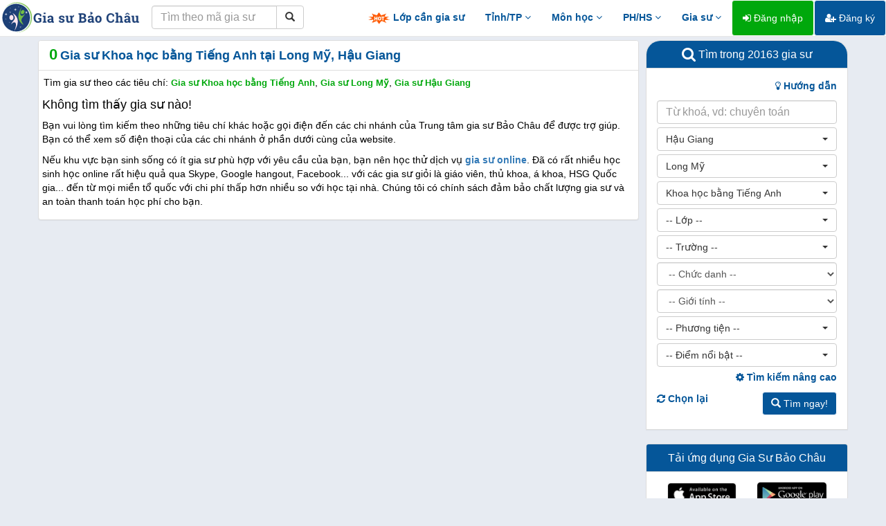

--- FILE ---
content_type: text/html; charset=UTF-8
request_url: https://giasubaochau.net/gia-su-khoa-hoc-bang-tieng-anh--long-my--hau-giang-19456
body_size: 17214
content:
<!DOCTYPE html>
<html lang="vi">
<head>
    <meta charset="utf-8">
    <meta http-equiv="X-UA-Compatible" content="IE=edge">
    <meta http-equiv="content-language" content="vi" />
    <link href="/favicon.ico" rel="shortcut icon" type="image/x-icon" />
    <meta name="viewport" content="width=device-width, initial-scale=1" />
    <meta name="description" content="Gia sư Khoa học bằng Tiếng Anh tại Long Mỹ, Hậu Giang nhiều năm kinh nghiệm, thành tích tốt, truyền đạt dễ hiểu, đã dạy là chắc chắn giỏi. Trung tâm gia sư chất lượng cao dạy theo phương pháp sư phạm, nhiệt tình, lâu dài, đáp ứng mọi học sinh từ lười biếng, tiếp thu chậm, mất tập trung, mất gốc, học kém đến học sinh khá, giỏi."/>
    <meta name="robots" content="index, follow" />
    <meta name="googlebot" content="all, index, follow" />
    <meta name="revisit-after" content="1 days" />
    <meta property="og:url" content="https://giasubaochau.net/gia-su-khoa-hoc-bang-tieng-anh--long-my--hau-giang-19456" />
    <meta property="og:type" content="article" />
    <meta property="og:title" content="Gia sư Khoa học bằng Tiếng Anh tại Long Mỹ, Hậu Giang"/>
    <meta property="og:image" content="https://giasubaochau.net/img/avatar.png" />
    <meta property="og:description" content="Gia sư Khoa học bằng Tiếng Anh tại Long Mỹ, Hậu Giang nhiều năm kinh nghiệm, thành tích tốt, truyền đạt dễ hiểu, đã dạy là chắc chắn giỏi. Trung tâm gia sư chất lượng cao dạy theo phương pháp sư phạm, nhiệt tình, lâu dài, đáp ứng mọi học sinh từ lười biếng, tiếp thu chậm, mất tập trung, mất gốc, học kém đến học sinh khá, giỏi." />
    <meta property="fb:app_id" content="751395018343848" />
    <meta name="csrf-token" content="w6QKsANxjiek3JsXF2iJWKtR3wUEGo0yuTidYOLx">
    
    <title>Gia sư Khoa học bằng Tiếng Anh tại Long Mỹ, Hậu Giang</title>

    <!-- Bootstrap Core CSS -->
    <link href="/vendor/bootstrap/css/bootstrap.min.css" rel="stylesheet">

    <!-- Custom Fonts -->
    <link href="/vendor/font-awesome/css/font-awesome.min.css" rel="stylesheet" type="text/css">

    <!-- Plugin CSS -->
    <link href="/css/bootstrap-select.min.css" rel="stylesheet">
    <link href="/css/bootstrap-checkbox.min.css" rel="stylesheet">
    <link href="/css/lightbox.min.css" rel="stylesheet">
    <link href="/css/jquery.tocify.min.css" rel="stylesheet">
    <link href="/css/vue-multiselect.min.css" rel="stylesheet">
    <link href="/css/bootoast.min.css" rel="stylesheet">

    <!-- HTML5 shim and Respond.js for IE8 support of HTML5 elements and media queries -->
    <!-- WARNING: Respond.js doesn't work if you view the page via file:// -->
    <!--[if lt IE 9]>
        <script src="https://oss.maxcdn.com/html5shiv/3.7.2/html5shiv.min.js"></script>
        <script src="https://oss.maxcdn.com/respond/1.4.2/respond.min.js"></script>
    <![endif]-->

    <!-- Main file -->
    <link href="/css/app.css?v=1.34" rel="stylesheet">
    <!-- Global Site Tag (gtag.js) - Google Analytics -->
    <script async src="https://www.googletagmanager.com/gtag/js?id=UA-44495369-3"></script>
    <script>
        window.dataLayer = window.dataLayer || [];
        function gtag(){dataLayer.push(arguments);}
        gtag('js', new Date());
        gtag('config', 'UA-44495369-3');
    </script>
</head>
<body>
    <!-- Load Facebook SDK for JavaScript -->
    <div id="fb-root"></div>

    <script>
        window.fbAsyncInit = function() {
        FB.init({
            appId      : '649596782621080',
            cookie     : true,
            xfbml      : true,
            version    : 'v8.0'
        });

        FB.AppEvents.logPageView();

        };

        (function(d, s, id) {
        var js, fjs = d.getElementsByTagName(s)[0];
        if (d.getElementById(id)) return;
        js = d.createElement(s); js.id = id;
        js.src = 'https://connect.facebook.net/vi_VN/sdk/xfbml.customerchat.js';
        fjs.parentNode.insertBefore(js, fjs);
        }(document, 'script', 'facebook-jssdk'));
    </script>

            <!-- Your customer chat code -->
        <div class="fb-customerchat"
            attribution=setup_tool
            page_id="541575072618508"
            logged_in_greeting="Chào bạn, Gia sư Bảo Châu có thể giúp gì cho bạn?"
            logged_out_greeting="Chào bạn, Gia sư Bảo Châu có thể giúp gì cho bạn?">
        </div>
        <div id="fb-root"></div>
    <nav class="navbar navbar-fixed-top navbar-default navbar-principal">
    <div class="container-fluid">
        <div class="navbar-header">
            <button type="button" class="navbar-toggle collapsed" data-toggle="collapse" data-target="#navbar" aria-expanded="false" aria-controls="navbar">
                <span class="sr-only">Toggle navigation</span>
                <span class="icon-bar"></span>
                <span class="icon-bar"></span>
                <span class="icon-bar"></span>
            </button>
            <a class="navbar-brand hidden-xs" href="/"><img src="/img/logo.png" alt="logo"></a>
            <a class="navbar-brand visible-xs" href="/"><img src="/img/logo-xs.png" alt="logo"></a>
            <form method="POST" action="https://giasubaochau.net/tim-theo-ma" accept-charset="UTF-8" class="navbar-form pull-left" role="search"><input name="_token" type="hidden" value="w6QKsANxjiek3JsXF2iJWKtR3wUEGo0yuTidYOLx">
                <div class="input-group">
                    <input type="text" class="form-control" placeholder="Tìm theo mã gia sư" name="code">
                    <div class="input-group-btn">
                        <button class="btn btn-default" type="submit"><i class="glyphicon glyphicon-search"></i></button>
                    </div>
                </div>
            </form>
        </div>
        <div id="navbar" class="navbar-collapse collapse">
            <ul class="nav navbar-nav navbar-right">
                <li><a href="/lop-can-gia-su" class="top-menu"><img src="/img/hot.gif"> Lớp cần gia sư</a></li>
                
                <li class="dropdown">
                    <a href="#" class="dropdown-toggle top-menu" data-toggle="dropdown">Tỉnh/TP <i class="fa fa-angle-down"></i></a>
                    <ul class="dropdown-menu" role="menu">
                        <li><a href="/gia-su-ha-noi-1024"><i class="fa fa-map-marker"></i> Gia sư Hà Nội</a></li>
                        <li><a href="/gia-su-da-nang-1024"><i class="fa fa-map-marker"></i> Gia sư Đà Nẵng</a></li>
                        <li><a href="/gia-su-ho-chi-minh-1024"><i class="fa fa-map-marker"></i> Gia sư Hồ Chí Minh</a></li>
                        <li><a href="/gia-su-khanh-hoa-1024"><i class="fa fa-map-marker"></i> Gia sư Khánh Hòa</a></li>
                        <li class="divider"></li>
                        <li><a href="/gia-su-online-1024"><i class="fa fa-laptop"></i> Gia sư Online</a></li>
                    </ul>
                </li>
                <li class="dropdown">
                    <a href="#" class="dropdown-toggle top-menu" data-toggle="dropdown">Môn học <i class="fa fa-angle-down"></i></a>
                    <ul class="dropdown-menu multi-column subject-menu" role="menu">
                        <li>
                            <div class="row">
                                <div class="col-sm-4">
                                    <ul class="dropdown-menu">
                                        <li class="region-title">Tự nhiên</li>
                                        <li><a href="/gia-su-toan-16384">Gia sư Toán</a></li>
                                        <li><a href="/gia-su-vat-ly-16384">Gia sư Vật Lý</a></li>
                                        <li><a href="/gia-su-hoa-hoc-16384">Gia sư Hóa</a></li>
                                        <li><a href="/gia-su-sinh-hoc-16384">Gia sư Sinh học</a></li>
                                        <li><a href="/gia-su-toan-cao-cap-16384">Gia sư Toán cao cấp</a></li>
                                        <li><a href="/gia-su-tin-hoc-16384">Gia sư Tin học</a></li>
                                        <li><a href="/gia-su-tin-hoc-van-phong-16384">Gia sư Tin học văn phòng</a></li>
                                        <li><a href="/gia-su-tieu-hoc-8192">Gia sư Tiểu học</a></li>
                                    </ul>
                                </div>
                                <div class="col-sm-4">
                                    <ul class="dropdown-menu">
                                        <li class="region-title">Xã hội - Năng khiếu</li>
                                        <li><a href="/gia-su-ngu-van-16384">Gia sư Ngữ Văn</a></li>
                                        <li><a href="/gia-su-tieng-viet-16384">Gia sư Tiếng Việt</a></li>
                                        <li><a href="/gia-su-dia-ly-16384">Gia sư Địa Lý</a></li>
                                        <li><a href="/gia-su-lich-su-16384">Gia sư Lịch Sử</a></li>
                                        <li><a href="/gia-su-luyen-chu-dep-16384">Gia sư Luyện chữ đẹp</a></li>
                                        <li><a href="/gia-su-bao-bai-16384">Gia sư Báo bài</a></li>
                                        <li><a href="/gia-su-piano-organ-16384">Gia sư Piano - Organ</a></li>
                                        <li><a href="/gia-su-ve-hoi-hoa-16384">Gia sư Vẽ - Hội họa</a></li>
                                        <li><a href="/gia-su-vo-thuat-16384">Gia sư Võ thuật</a></li>
                                    </ul>
                                </div>
                                <div class="col-sm-4">
                                    <ul class="dropdown-menu">
                                        <li class="region-title">Ngoại ngữ</li>
                                        <li><a href="/gia-su-tieng-anh-16384">Gia sư Tiếng Anh</a></li>
                                        <li><a href="/gia-su-tieng-phap-16384">Gia sư Tiếng Pháp</a></li>
                                        <li><a href="/gia-su-tieng-duc-16384">Gia sư Tiếng Đức</a></li>
                                        <li><a href="/gia-su-tieng-nhat-16384">Gia sư Tiếng Nhật</a></li>
                                        <li><a href="/gia-su-tieng-trung-quoc-16384">Gia sư Tiếng Trung</a></li>
                                        <li><a href="/gia-su-tieng-han-quoc-16384">Gia sư Tiếng Hàn</a></li>
                                        <li><a href="/gia-su-tieng-anh-giao-tiep-16384">Gia sư Tiếng Anh giao tiếp</a></li>
                                        <li><a href="/gia-su-luyen-thi-toeic-16384">Gia sư Luyện thi TOEIC</a></li>
                                        <li><a href="/gia-su-luyen-thi-ielts-16384">Gia sư Luyện thi IELTS</a></li>
                                    </ul>
                                </div>
                            </div>
                        </li>
                    </ul>
                </li>
                <li class="dropdown">
                    <a href="#" class="dropdown-toggle top-menu" data-toggle="dropdown">PH/HS <i class="fa fa-angle-down"></i></a>
                    <ul class="dropdown-menu multi-column experience-menu" role="menu">
                        <li>
                            <div class="row">
                                <div class="col-sm-6">
                                    <ul class="dropdown-menu">
                                        <li class="region-title">Phụ huynh</li>

                                        <li><a href="/chuyen-muc/kinh-nghiem-day-con"><i class="fa fa-book"></i> Kinh nghiệm dạy con</a></li>
                                        <li><a href="/chuyen-muc/kinh-nghiem-tim-gia-su"><i class="fa fa-book"></i> Kinh nghiệm tìm gia sư</a></li>
                                        <li><a href="https://wwww.facebook.com/giasubaochau"><i class="fa fa-facebook-official"></i> Cộng đồng phụ huynh</a></li>
                                    </ul>
                                </div>
                                <div class="col-sm-6">
                                    <ul class="dropdown-menu">
                                        <li class="region-title">Học sinh</li>
                                        <li><a href="/chuyen-muc/kinh-nghiem-hoc-tap"><i class="fa fa-book"></i> Kinh nghiệm học tập</a></li>
                                        <li><a href="#"><i class="fa fa-folder"></i> Tài liệu, đề thi chọn lọc</a></li>
                                    </ul>
                                </div>
                            </div>
                        </li>
                    </ul>
                </li>
                <li class="dropdown">
                    <a href="#" class="dropdown-toggle top-menu" data-toggle="dropdown">Gia sư <i class="fa fa-angle-down"></i></a>
                    <ul class="dropdown-menu" role="menu">
                                                
                        <li><a href="/chuyen-muc/kinh-nghiem-gia-su"><i class="fa fa-book"></i> Kinh nghiệm gia sư</a></li>
                        <li class="divider"></li>
                        <li><a href="https://wwww.facebook.com/groups/giasubaochau"><i class="fa fa-facebook-official"></i> Lớp tại Hà Nội</a></li>
                        <li><a href="https://wwww.facebook.com/giasubaochaudanang"><i class="fa fa-facebook-official"></i> Lớp tại Đà Nẵng</a></li>
                        <li><a href="https://wwww.facebook.com/giasubaochauhcm"><i class="fa fa-facebook-official"></i> Lớp tại Hồ Chí Minh</a></li>
                        <li><a href="https://www.facebook.com/baochau.giasu.14"><i class="fa fa-facebook-official"></i> Lớp tại Khánh Hòa</a></li>
                        <li><a href="https://wwww.facebook.com/groups/giasubaochau"><i class="fa fa-facebook-official"></i> Lớp tỉnh thành khác</a></li>
                        <li><a href="/privacy"><i class="fa fa-facebook-official"></i> Chính sách quyền riêng tư</a></li>
                        <li class="divider"></li>
                        <li><a href="/xoa-tai-khoan"><i class="fa fa-trash"></i> Xóa tài khoản</a></li>
                        
                        <li class="divider"></li>
                                            </ul>
                </li>
                                    <li><a href="/dang-nhap" class="btn btn-success"><i class="fa fa-sign-in"></i> Đăng nhập</a></li>
                    <li><a href="/dang-ky" class="btn btn-primary"><i class="fa fa-user-plus"></i> Đăng ký</a></li>
                                <li><a href="#footer" class="top-menu visible-xs">Liên hệ</a></li>
                
            </ul>
        </div>
    </div>
</nav>
    <div id="loader"></div>
    
<div class="container">
    <!-- Advanced fields visibility !-->
    <input id="af_visibility" name="af_visibility" type="hidden" value="0">
    <div class="row">
        <div class="col-md-9 col-sm-8 result-panel" id="left-panel">
            <div class="panel panel-default">
                <div class="panel-heading">
                    <span class="result-count">0</span> <h1>Gia sư Khoa học bằng Tiếng Anh tại Long Mỹ, Hậu Giang</h1>
                </div>
                <div class="panel-body">
                    <div class="row">
                        <div class="col-xs-12">
                                                            <h2>Tìm gia sư theo các tiêu chí: <span class="h2-info">Gia sư Khoa học bằng Tiếng Anh</span>, <span class="h2-info">Gia sư Long Mỹ</span>, <span class="h2-info">Gia sư Hậu Giang</span></h2>
                                                    </div>
                    </div>
                    <div class="row">
                                            </div>
                                            <div class="row">
                            <div class="col-xs-12">
                                <h4>Không tìm thấy gia sư nào!</h4>
                                <p>Bạn vui lòng tìm kiếm theo những tiêu chí khác hoặc gọi điện đến các chi nhánh của Trung tâm gia sư Bảo Châu để được trợ giúp. Bạn có thể xem số điện thoại của các chi nhánh ở phần dưới cùng của website.</p>
                                <p>Nếu khu vực bạn sinh sống có ít gia sư phù hợp với yêu cầu của bạn, bạn nên học thử dịch vụ <b><a href='/gia-su-online-1024'>gia sư online</a></b>. Đã có rất nhiều học sinh học online rất hiệu quả qua Skype, Google hangout, Facebook... với các gia sư giỏi là giáo viên, thủ khoa, á khoa, HSG Quốc gia... đến từ mọi miền tổ quốc với chi phí thấp hơn nhiều so với học tại nhà. Chúng tôi có chính sách đảm bảo chất lượng gia sư và an toàn thanh toán học phí cho bạn.</p>
                            </div>
                        </div>
                                        <div class="row">
                        <div class="col-xs-12">
                            <ul class="pagination pull-right">
                                
                            </ul>
                        </div>
                    </div>
                    <div class="pull-right">
                        <div class="fb-share-button" data-href="https://giasubaochau.net/gia-su-khoa-hoc-bang-tieng-anh--long-my--hau-giang-19456" data-layout="button_count" data-size="large"></div>
                    </div>
                                                                                    <div class="clearfix"></div>
                </div>
            </div>
        </div>
        <div class="col-md-3 col-sm-4 right-panel" id="right-panel">
            <div class="panel panel-default panel-search" id="panel-search">
    <div class="panel-heading" id="panel-search-heading">
        <h4 class="hidden-xs"><i class="fa fa-search fa-lg"></i> Tìm trong 20163 gia sư</h4>
        <h4 class="visible-xs"><i class="fa fa-search fa-lg"></i> Tìm trong 20163 gia sư tại đây <i class="fa fa-hand-o-left"></i></h4>
    </div>
    <div class="panel-body" id="panel-search-body">
        <form method="POST" action="https://giasubaochau.net" accept-charset="UTF-8" id="search-form"><input name="_token" type="hidden" value="w6QKsANxjiek3JsXF2iJWKtR3wUEGo0yuTidYOLx">
            <div class="row">
                <div class="col-xs-12">
                    <a class="btn-link pull-right" data-toggle="collapse" href="#collapseSearchGuide" aria-expanded="false" aria-controls="collapseSearchGuide"><i class="fa fa-lightbulb-o"></i> Hướng dẫn</a>
                </div>
            </div>
            <div class="row">
                <div class="col-xs-12">
                    <div class="collapse" id="collapseSearchGuide">
                        <ul class="list-unstyled">
                            <li>
                                <i class="fa fa-caret-right"></i> Những mục nào không quan trọng, bạn để nguyên giá trị mặc định.
                            </li>
                            <li>
                                <i class="fa fa-caret-right"></i> Từ khoá là những từ mà sẽ xuất hiện trong phần tự giới thiệu của gia sư ví dụ mất gốc, HSG quốc gia, chuyên Lê Hồng Phong, du học...
                            </li>
                            <li>
                                <i class="fa fa-caret-right"></i> Để tìm kiếm chi tiết hơn, chọn <b>Tìm kiếm nâng cao</b>
                            </li>
                            <li>
                                <i class="fa fa-caret-right"></i> Gia sư gần nhà thì học phí sẽ giảm hơn và dạy ổn định lâu dài hơn. Vì vậy bạn nên nhập tên những con đường hoặc địa điểm nổi tiếng gần nhà, mỗi địa điểm cách nhau bởi dấu chấm phẩy (;). Ví dụ bạn ở Xuân Thuỷ (Hà Nội) thì nhập: Xuân Thuỷ;Cầu Giấy;Phạm Hùng;Hồ Tùng Mậu... Những gia sư tại những địa điểm này sẽ xuất hiện.
                            </li>
                            <li>
                                <i class="fa fa-caret-right"></i> Mục năm sinh của gia sư thì năm "Sinh từ" bé hơn hoặc bằng năm "Đến", ví dụ "Sinh từ" là 1990 thì "Đến" là 1990, 1991... trở về sau.
                            </li>
                        </ul>
                    </div>
                </div>
            </div>
            <div class="row">
                <div class="col-xs-12">
                    <input id="keyword" placeholder="Từ khoá, vd: chuyên toán" class="form-control" name="keyword" type="text" value="">
                </div>
            </div>
            <div class="row">
                <div class="col-xs-12">
                    <select id="province" class="selectpicker" data-live-search="true" name="province"><option value="0">-- Tỉnh/Thành Phố --</option><option value="1000">Gia sư online</option><option value="01">Hà Nội</option><option value="48">Đà Nẵng</option><option value="79">Hồ Chí Minh</option><option value="56">Khánh Hòa</option><option value="89">An Giang</option><option value="77">Bà Rịa - Vũng Tàu</option><option value="95">Bạc Liêu</option><option value="24">Bắc Giang</option><option value="06">Bắc Kạn</option><option value="27">Bắc Ninh</option><option value="83">Bến Tre</option><option value="74">Bình Dương</option><option value="52">Bình Định</option><option value="70">Bình Phước</option><option value="60">Bình Thuận</option><option value="96">Cà Mau</option><option value="04">Cao Bằng</option><option value="92">Cần Thơ</option><option value="66">Đắk Lắk</option><option value="67">Đắk Nông</option><option value="11">Điện Biên</option><option value="75">Đồng Nai</option><option value="87">Đồng Tháp</option><option value="64">Gia Lai</option><option value="02">Hà Giang</option><option value="35">Hà Nam</option><option value="42">Hà Tĩnh</option><option value="30">Hải Dương</option><option value="31">Hải Phòng</option><option value="93" selected="selected">Hậu Giang</option><option value="17">Hòa Bình</option><option value="33">Hưng Yên</option><option value="91">Kiên Giang</option><option value="62">Kon Tum</option><option value="12">Lai Châu</option><option value="20">Lạng Sơn</option><option value="10">Lào Cai</option><option value="68">Lâm Đồng</option><option value="80">Long An</option><option value="36">Nam Định</option><option value="40">Nghệ An</option><option value="37">Ninh Bình</option><option value="58">Ninh Thuận</option><option value="25">Phú Thọ</option><option value="54">Phú Yên</option><option value="44">Quảng Bình</option><option value="49">Quảng Nam</option><option value="51">Quảng Ngãi</option><option value="22">Quảng Ninh</option><option value="45">Quảng Trị</option><option value="94">Sóc Trăng</option><option value="14">Sơn La</option><option value="72">Tây Ninh</option><option value="34">Thái Bình</option><option value="19">Thái Nguyên</option><option value="38">Thanh Hóa</option><option value="46">Thừa Thiên Huế</option><option value="82">Tiền Giang</option><option value="84">Trà Vinh</option><option value="08">Tuyên Quang</option><option value="86">Vĩnh Long</option><option value="26">Vĩnh Phúc</option><option value="15">Yên Bái</option></select>
                </div>
            </div>
            <div class="row">
                <div class="col-xs-12">
                    <select id="districts" class="selectpicker" multiple="multiple" title="-- Quận/Huyện --" data-live-search="true" name="districtIds[]"><option value="&#039;933&#039;">Châu Thành</option><option value="&#039;932&#039;">Châu Thành A</option><option value="&#039;936&#039;" selected="selected">Long Mỹ</option><option value="&#039;934&#039;">Phụng Hiệp</option><option value="&#039;931&#039;">TX. Ngã Bảy</option><option value="&#039;930&#039;">TX. Vị Thanh</option><option value="&#039;935&#039;">Vị Thuỷ</option></select>
                </div>
            </div>
            <div class="row advanced-field">
                <div class="col-xs-12">
                    <input id="address" placeholder="Sống tại, vd: Láng; Royal City" class="form-control" name="address" type="text" value="">
                </div>
            </div>
            <div class="row">
                <div class="col-xs-12">
                    <select id="subjects" class="selectpicker" multiple="multiple" title="-- Môn học --" data-live-search="true" name="subjectIds[]"><option value="1">Toán</option><option value="43">Dạy Toán bằng Tiếng Anh</option><option value="135">Giải tích</option><option value="133">Luyện thi SAT</option><option value="36">Toán cao cấp</option><option value="48">Toán cao cấp bằng Tiếng Anh</option><option value="143">Toán quốc tế</option><option value="2">Vật Lý</option><option value="44">Dạy Vật Lý bằng Tiếng Anh</option><option value="3">Hóa</option><option value="45">Dạy Hóa bằng Tiếng Anh</option><option value="6">Ngữ văn</option><option value="35">Tiếng Việt</option><option value="23">Luyện chữ đẹp</option><option value="33">Báo bài</option><option value="39">Tiếng Việt cho người Nhật</option><option value="38">Tiếng Việt cho người Hàn</option><option value="37">Piano - Organ</option><option value="11">Âm nhạc</option><option value="7">Lịch sử</option><option value="9">Sinh học</option><option value="14">Võ thuật</option><option value="10">Vẽ - Hội họa</option><option value="49">Luyện Thi HSG Quốc Gia</option><option value="50">Dạy  Sinh học bằng Tiếng Anh</option><option value="4">Tiếng Anh</option><option value="141">Tiếng Anh cho người mất gốc</option><option value="51">Tiếng Anh chứng chỉ A1</option><option value="52">Tiếng Anh chứng chỉ A2</option><option value="53">Tiếng Anh chứng chỉ B1</option><option value="54">Tiếng Anh chứng chỉ B2</option><option value="55">Tiếng Anh chứng chỉ C1</option><option value="56">Tiếng Anh chứng chỉ C2</option><option value="29">Tiếng Anh giao tiếp</option><option value="30">Tiếng Anh thi B1 Châu Âu</option><option value="32">Tiếng Anh thi cao học</option><option value="31">Tiếng Anh thi công chức</option><option value="26">Luyện thi IELTS</option><option value="27">Luyện thi TOEFL</option><option value="28">Luyện thi TOEIC</option><option value="16">Tiếng Trung</option><option value="86">Tiếng Trung chứng chỉ BCT</option><option value="76">Tiếng Trung chứng chỉ HSK 1</option><option value="77">Tiếng Trung chứng chỉ HSK 2</option><option value="78">Tiếng Trung chứng chỉ HSK 3</option><option value="79">Tiếng Trung chứng chỉ HSK 4</option><option value="80">Tiếng Trung chứng chỉ HSK 5</option><option value="81">Tiếng Trung chứng chỉ HSK 6</option><option value="84">Tiếng Trung chứng chỉ HSKK Cao cấp</option><option value="82">Tiếng Trung chứng chỉ HSKK Sơ cấp</option><option value="83">Tiếng Trung chứng chỉ HSKK Trung cấp</option><option value="85">Tiếng Trung chứng chỉ TOCFL</option><option value="87">Tiếng Trung chứng chỉ YCT</option><option value="15">Tiếng Nhật</option><option value="71">Tiếng Nhật chứng chỉ N1</option><option value="72">Tiếng Nhật chứng chỉ N2</option><option value="73">Tiếng Nhật chứng chỉ N3</option><option value="74">Tiếng Nhật chứng chỉ N4</option><option value="75">Tiếng Nhật chứng chỉ N5</option><option value="17">Tiếng Pháp</option><option value="68">Tiếng Pháp chứng chỉ DALF C1</option><option value="69">Tiếng Pháp chứng chỉ DALF C2</option><option value="64">Tiếng Pháp chứng chỉ DELF A1</option><option value="63">Tiếng Pháp chứng chỉ DELF A1.1</option><option value="65">Tiếng Pháp chứng chỉ DELF A2</option><option value="66">Tiếng Pháp chứng chỉ DELF B1</option><option value="67">Tiếng Pháp chứng chỉ DELF B2</option><option value="70">Tiếng Pháp chứng chỉ TCF</option><option value="21">Tiếng Đức</option><option value="57">Tiếng Đức chứng chỉ A1</option><option value="58">Tiếng Đức chứng chỉ A2</option><option value="59">Tiếng Đức chứng chỉ B1</option><option value="60">Tiếng Đức chứng chỉ B2</option><option value="61">Tiếng Đức chứng chỉ C1</option><option value="62">Tiếng Đức chứng chỉ C2</option><option value="19">Tiếng Hàn</option><option value="90">Tiếng Hàn chứng chỉ KLAT I</option><option value="91">Tiếng Hàn chứng chỉ KLAT II</option><option value="92">Tiếng Hàn chứng chỉ KLAT III</option><option value="93">Tiếng Hàn chứng chỉ KLPT</option><option value="88">Tiếng Hàn chứng chỉ TOPIK 1</option><option value="89">Tiếng Hàn chứng chỉ TOPIK 2</option><option value="128">Tiếng Hàn chứng chỉ TOPIK 3</option><option value="129">Tiếng Hàn chứng chỉ TOPIK 4</option><option value="130">Tiếng Hàn chứng chỉ TOPIK 5</option><option value="131">Tiếng Hàn chứng chỉ TOPIK 6</option><option value="113">Lập trình AI</option><option value="111">Lập trình Android</option><option value="120">Lập trình Angular</option><option value="112">Lập trình Blockchain</option><option value="99">Lập trình C/C++</option><option value="104">Lập trình C#</option><option value="121">Lập trình Flutter</option><option value="114">Lập trình Golang (Go)</option><option value="122">Lập trình Ionic</option><option value="103">Lập trình Java</option><option value="107">Lập trình Javascript</option><option value="110">Lập trình Kotlin</option><option value="115">Lập trình Laravel</option><option value="106">Lập trình NodeJS</option><option value="109">Lập trình Object C</option><option value="132">Lập trình Pascal</option><option value="101">Lập trình PHP</option><option value="100">Lập trình Python</option><option value="118">Lập trình React Native</option><option value="117">Lập trình ReactJS</option><option value="102">Lập trình Ruby</option><option value="116">Lập trình Ruby on Rails</option><option value="105">Lập trình SQL</option><option value="108">Lập trình Swift</option><option value="119">Lập trình VueJS</option><option value="5">Tin học lập trình</option><option value="24">Tin học văn phòng</option><option value="136">Khoa học</option><option value="137" selected="selected">Khoa học bằng Tiếng Anh</option><option value="144">Cơ điện tử</option><option value="158">Đại số tuyến tính</option><option value="148">Giải phẫu sinh lý</option><option value="152">Giáo dục Kinh tế và Pháp luật</option><option value="147">Hóa hữu cơ</option><option value="146">Hóa phân tích</option><option value="160">Khoa học máy tính - Computer Science</option><option value="145">Kĩ thuật robot</option><option value="124">Kinh tế công nghiệp</option><option value="134">Kinh tế lượng</option><option value="46">Kinh Tế Vĩ Mô</option><option value="47">Kinh Tế Vi Mô</option><option value="12">Nghệ thuật khác</option><option value="123">Quản trị kinh doanh</option><option value="156">Science</option><option value="150">Tài chính doanh nghiệp</option><option value="159">Tài chính doanh nghiệp - Corporate Finance</option><option value="13">Thể thao</option><option value="126">Thống kê kinh tế doanh nghiệp</option><option value="151">Thuế</option><option value="153">Tiếng anh chứng chỉ Flyer</option><option value="154">Tiếng anh chứng chỉ KET</option><option value="155">Tiếng anh chứng chỉ PET</option><option value="157">Tin học</option><option value="149">Vi sinh</option><option value="125">Xác suất thống kê</option><option value="8">Địa lý</option><option value="42">Marketing bán hàng</option><option value="22">Ngoại ngữ khác</option><option value="40">Quảng cáo Facebook</option><option value="41">Quảng cáo Google</option><option value="94">Tiếng Bồ Đào Nha</option><option value="98">Tiếng Khmer (Campuchia)</option><option value="97">Tiếng Lào</option><option value="20">Tiếng Nga</option><option value="18">Tiếng Tây Ban Nha</option><option value="96">Tiếng Thái</option><option value="25">Tiếng Việt cho người nước ngoài</option><option value="95">Tiếng Ý (Italia)</option><option value="140">Dạy trẻ tự kỷ</option><option value="139">Tâm lý</option><option value="138">Viết tiểu luận</option><option value="142">Luyện thi chứng chỉ Microsoft Office Specialist (MOS)</option><option value="127">Môn khác</option></select>
                </div>
            </div>
            <div class="row">
                <div class="col-xs-12">
                    <select id="class" class="selectpicker" name="class"><option value="0" selected="selected">-- Lớp --</option><option value="1">Lớp 1</option><option value="2">Lớp 2</option><option value="3">Lớp 3</option><option value="4">Lớp 4</option><option value="5">Lớp 5</option><option value="6">Lớp 6</option><option value="7">Lớp 7</option><option value="8">Lớp 8</option><option value="9">Lớp 9</option><option value="10">Lớp 10</option><option value="11">Lớp 11</option><option value="12">Lớp 12</option><option value="13">Luyện thi Đại học</option><option value="14">Tự do</option><option value="15">Mầm non</option><option value="16">Tiểu học</option><option value="17">Tiền tiểu hoc (chuẩn bị vào lớp 1)</option><option value="18">Luyện thi vào trường chuyên cấp 2</option><option value="19">Luyện thi vào trường chuyên cấp 3</option><option value="20">Luyện thi học sinh giỏi tỉnh, thành phố</option><option value="21">Luyện thi học sinh giỏi quốc gia</option></select>
                </div>
            </div>
            <div class="row">
                <div class="col-xs-12">
                    <select id="workplace" class="selectpicker" data-live-search="true" name="workplace"><option value="0">-- Trường --</option></select>
                </div>
            </div>
            <div class="row advanced-field">
                <div class="col-xs-12">
                    <input id="division" placeholder="Khoa, vd: toán" class="form-control" name="division" type="text" value="">
                </div>
            </div>
            <div class="row">
                <div class="col-xs-12">
                    <select id="position" class="form-control" name="position"><option value="" selected="selected">-- Chức danh --</option><option value="0">Sinh viên</option><option value="1">Giáo viên</option></select>
                </div>
            </div>
            <div class="row">
                <div class="col-xs-12">
                    <select id="gender" class="form-control" name="gender"><option value="" selected="selected">-- Giới tính --</option><option value="0">Nam</option><option value="1">Nữ</option></select>
                </div>
            </div>
            <div class="row advanced-field">
                <div class="col-xs-12">
                    <select id="oprovince" class="selectpicker" data-live-search="true" name="oprovince"><option value="0" selected="selected">-- Quê quán --</option><option value="89">An Giang</option><option value="77">Bà Rịa - Vũng Tàu</option><option value="95">Bạc Liêu</option><option value="24">Bắc Giang</option><option value="06">Bắc Kạn</option><option value="27">Bắc Ninh</option><option value="83">Bến Tre</option><option value="74">Bình Dương</option><option value="52">Bình Định</option><option value="70">Bình Phước</option><option value="60">Bình Thuận</option><option value="96">Cà Mau</option><option value="04">Cao Bằng</option><option value="92">Cần Thơ</option><option value="48">Đà Nẵng</option><option value="66">Đắk Lắk</option><option value="67">Đắk Nông</option><option value="11">Điện Biên</option><option value="75">Đồng Nai</option><option value="87">Đồng Tháp</option><option value="64">Gia Lai</option><option value="02">Hà Giang</option><option value="35">Hà Nam</option><option value="01">Hà Nội</option><option value="42">Hà Tĩnh</option><option value="30">Hải Dương</option><option value="31">Hải Phòng</option><option value="93">Hậu Giang</option><option value="17">Hòa Bình</option><option value="79">Hồ Chí Minh</option><option value="33">Hưng Yên</option><option value="56">Khánh Hòa</option><option value="91">Kiên Giang</option><option value="62">Kon Tum</option><option value="12">Lai Châu</option><option value="20">Lạng Sơn</option><option value="10">Lào Cai</option><option value="68">Lâm Đồng</option><option value="80">Long An</option><option value="36">Nam Định</option><option value="40">Nghệ An</option><option value="37">Ninh Bình</option><option value="58">Ninh Thuận</option><option value="25">Phú Thọ</option><option value="54">Phú Yên</option><option value="44">Quảng Bình</option><option value="49">Quảng Nam</option><option value="51">Quảng Ngãi</option><option value="22">Quảng Ninh</option><option value="45">Quảng Trị</option><option value="94">Sóc Trăng</option><option value="14">Sơn La</option><option value="72">Tây Ninh</option><option value="34">Thái Bình</option><option value="19">Thái Nguyên</option><option value="38">Thanh Hóa</option><option value="46">Thừa Thiên Huế</option><option value="82">Tiền Giang</option><option value="84">Trà Vinh</option><option value="08">Tuyên Quang</option><option value="86">Vĩnh Long</option><option value="26">Vĩnh Phúc</option><option value="15">Yên Bái</option></select>
                </div>
            </div>
            <div class="row advanced-field">
                <div class="col-xs-12">
                    <select id="odistrict" class="selectpicker" data-live-search="true" name="odistrict"><option value="0">-- Quận/Huyện (quê quán) --</option></select>
                </div>
            </div>
            <div class="row advanced-field">
                <div class="col-xs-6">
                    <select id="born_from_year" class="form-control" name="born_from_year"><option value="" selected="selected">- Sinh từ -</option><option value="1926">1926</option><option value="1927">1927</option><option value="1928">1928</option><option value="1929">1929</option><option value="1930">1930</option><option value="1931">1931</option><option value="1932">1932</option><option value="1933">1933</option><option value="1934">1934</option><option value="1935">1935</option><option value="1936">1936</option><option value="1937">1937</option><option value="1938">1938</option><option value="1939">1939</option><option value="1940">1940</option><option value="1941">1941</option><option value="1942">1942</option><option value="1943">1943</option><option value="1944">1944</option><option value="1945">1945</option><option value="1946">1946</option><option value="1947">1947</option><option value="1948">1948</option><option value="1949">1949</option><option value="1950">1950</option><option value="1951">1951</option><option value="1952">1952</option><option value="1953">1953</option><option value="1954">1954</option><option value="1955">1955</option><option value="1956">1956</option><option value="1957">1957</option><option value="1958">1958</option><option value="1959">1959</option><option value="1960">1960</option><option value="1961">1961</option><option value="1962">1962</option><option value="1963">1963</option><option value="1964">1964</option><option value="1965">1965</option><option value="1966">1966</option><option value="1967">1967</option><option value="1968">1968</option><option value="1969">1969</option><option value="1970">1970</option><option value="1971">1971</option><option value="1972">1972</option><option value="1973">1973</option><option value="1974">1974</option><option value="1975">1975</option><option value="1976">1976</option><option value="1977">1977</option><option value="1978">1978</option><option value="1979">1979</option><option value="1980">1980</option><option value="1981">1981</option><option value="1982">1982</option><option value="1983">1983</option><option value="1984">1984</option><option value="1985">1985</option><option value="1986">1986</option><option value="1987">1987</option><option value="1988">1988</option><option value="1989">1989</option><option value="1990">1990</option><option value="1991">1991</option><option value="1992">1992</option><option value="1993">1993</option><option value="1994">1994</option><option value="1995">1995</option><option value="1996">1996</option><option value="1997">1997</option><option value="1998">1998</option><option value="1999">1999</option><option value="2000">2000</option><option value="2001">2001</option><option value="2002">2002</option><option value="2003">2003</option><option value="2004">2004</option><option value="2005">2005</option><option value="2006">2006</option><option value="2007">2007</option><option value="2008">2008</option><option value="2009">2009</option><option value="2010">2010</option><option value="2011">2011</option><option value="2012">2012</option><option value="2013">2013</option><option value="2014">2014</option><option value="2015">2015</option><option value="2016">2016</option></select>
                </div>
                <div class="col-xs-6">
                    <select id="born_to_year" class="form-control" name="born_to_year"><option value="" selected="selected">- Đến -</option><option value="1926">1926</option><option value="1927">1927</option><option value="1928">1928</option><option value="1929">1929</option><option value="1930">1930</option><option value="1931">1931</option><option value="1932">1932</option><option value="1933">1933</option><option value="1934">1934</option><option value="1935">1935</option><option value="1936">1936</option><option value="1937">1937</option><option value="1938">1938</option><option value="1939">1939</option><option value="1940">1940</option><option value="1941">1941</option><option value="1942">1942</option><option value="1943">1943</option><option value="1944">1944</option><option value="1945">1945</option><option value="1946">1946</option><option value="1947">1947</option><option value="1948">1948</option><option value="1949">1949</option><option value="1950">1950</option><option value="1951">1951</option><option value="1952">1952</option><option value="1953">1953</option><option value="1954">1954</option><option value="1955">1955</option><option value="1956">1956</option><option value="1957">1957</option><option value="1958">1958</option><option value="1959">1959</option><option value="1960">1960</option><option value="1961">1961</option><option value="1962">1962</option><option value="1963">1963</option><option value="1964">1964</option><option value="1965">1965</option><option value="1966">1966</option><option value="1967">1967</option><option value="1968">1968</option><option value="1969">1969</option><option value="1970">1970</option><option value="1971">1971</option><option value="1972">1972</option><option value="1973">1973</option><option value="1974">1974</option><option value="1975">1975</option><option value="1976">1976</option><option value="1977">1977</option><option value="1978">1978</option><option value="1979">1979</option><option value="1980">1980</option><option value="1981">1981</option><option value="1982">1982</option><option value="1983">1983</option><option value="1984">1984</option><option value="1985">1985</option><option value="1986">1986</option><option value="1987">1987</option><option value="1988">1988</option><option value="1989">1989</option><option value="1990">1990</option><option value="1991">1991</option><option value="1992">1992</option><option value="1993">1993</option><option value="1994">1994</option><option value="1995">1995</option><option value="1996">1996</option><option value="1997">1997</option><option value="1998">1998</option><option value="1999">1999</option><option value="2000">2000</option><option value="2001">2001</option><option value="2002">2002</option><option value="2003">2003</option><option value="2004">2004</option><option value="2005">2005</option><option value="2006">2006</option><option value="2007">2007</option><option value="2008">2008</option><option value="2009">2009</option><option value="2010">2010</option><option value="2011">2011</option><option value="2012">2012</option><option value="2013">2013</option><option value="2014">2014</option><option value="2015">2015</option><option value="2016">2016</option></select>
                </div>
            </div>
            <div class="row">
                <div class="col-xs-12">
                    <select id="vehicles" class="selectpicker" multiple="multiple" title="-- Phương tiện --" name="vehicleIds[]"><option value="1">Xe đạp</option><option value="2">Xe đạp điện</option><option value="3">Xe máy</option><option value="4">Xe buýt</option><option value="5">Xe con</option></select>
                </div>
            </div>
            <div class="row">
                <div class="col-xs-12">
                    <select id="tags" class="selectpicker" multiple="multiple" title="-- Điểm nổi bật --" name="tagIds[]"><option value="1">Học sinh giỏi Quốc Gia</option><option value="2">Học sinh trường chuyên (Cấp 3)</option><option value="3">Học sinh giỏi Tỉnh/TP</option><option value="4">Huy chương vàng Quốc Tế</option><option value="5">Huy chương bạc Quốc Tế</option><option value="6">Huy chương đồng Quốc Tế</option><option value="7">Du học sinh</option><option value="8">Thủ khoa</option><option value="9">Á khoa</option><option value="10">Học bổng</option><option value="11">Đạt giải hùng biện</option><option value="12">Chuyên dạy học sinh mất gốc</option><option value="13">Chuyên luyện thi Đại học</option></select>
                </div>
            </div>
            <div class="row">
                <div class="col-xs-12">
                    <a href="" id="advanced-search" class="btn-link pull-right"><i class="fa fa-cog"></i> Tìm kiếm nâng cao</a>
                </div>
            </div>
            <div class="row">
                <div class="col-xs-12">
                    <a href="" id="remove-advanced-search" class="btn-link pull-right"><i class="fa fa-close"></i> Bỏ tìm kiếm nâng cao</a>
                </div>
            </div>
            <div class="row">
                <div class="col-xs-6">
                    <a href="" id="reset-search" class="btn-link"><i class="fa fa-refresh"></i> Chọn lại</a>
                </div>
                <div class="col-xs-6">
                    <button id="search-btn" type="submit" class="btn btn-primary pull-right"><span class='glyphicon glyphicon-search'></span> Tìm ngay!</button>
                </div>
            </div>
        </form>
    </div>
</div>
            <div class="panel panel-default panel-link-right">
    <div class="panel-heading">
        <h4>Tải ứng dụng Gia Sư Bảo Châu</h4>
    </div>
    <div class="panel-body">
        <div class="col-xs-12 col-md-6">
            <a href="https://apps.apple.com/app/id1639359633" target="_blank">
                <img src="https://baochau.s3.ap-southeast-1.amazonaws.com/img/app_store.png" alt="" class="img-responsive">
            </a>
        </div>
        <div class="col-xs-12 col-md-6">
            <a href="https://play.google.com/store/apps/details?id=com.giasubaochau" target="_blank">
                <img src="https://baochau.s3.ap-southeast-1.amazonaws.com/img/ch_play.png" alt="" class="img-responsive">
            </a>
        </div>
    </div>
</div>
<div class="panel panel-default panel-link-right">
    <a href="https://www.facebook.com/groups/giasubaochau" target="_blank"><img src="/ads/nhom-gia-su-bao-chau.png" class="img-responsive" alt="Nhóm gia sư Bảo Châu"></a>
</div>
            <div class="panel panel-default panel-link-right">
    <div class="panel-heading">
        <h4>Hotline</h4>
    </div>
    <div class="panel-body">
        <table class="table table-striped">
            <tr>
                <td><i class="fa fa-map-marker"></i> Hà Nội</td>
                <td class="hotline">0966 042 043</td>
            </tr>
            <tr>
                <td><i class="fa fa-map-marker"></i> Hồ Chí Minh</td>
                <td class="hotline">0966 713 716</td>
            </tr>
            <tr>
                <td><i class="fa fa-map-marker"></i> Đà Nẵng</td>
                <td class="hotline">0989 671 379</td>
            </tr>








            <tr>
                <td><i class="fa fa-map-marker"></i> Toàn quốc</td>
                <td class="hotline">0966 713 716</td>
            </tr>
        </table>
    </div>
</div>
            <div class="panel panel-default panel-link-right">
    <div class="panel-heading">
        <h4>Chia sẻ kinh nghiệm</h4>
    </div>
    <div class="panel-body">
        <table class="table table-condensed table-striped">
                            <tr>
                    <td>
                        <i class="fa fa-chevron-right"></i> <a href="/bai-viet/top-5-truong-dai-hoc-co-gia-su-day-tot-nhat-hien-nay">Top 5 Trường Đại Học Có Gia Sư Dạy Tốt Nhất Hiện Nay</a>
                    </td>
                </tr>
                            <tr>
                    <td>
                        <i class="fa fa-chevron-right"></i> <a href="/bai-viet/top-10-nganh-nghe-hot-nhat-hien-nay-dinh-huong-hoc-tap-hieu-qua-cung-gia-su-bao-chau">Top 10 Ngành Nghề Hot Nhất Hiện Nay – Định Hướng Học Tập Hiệu Quả Cùng Gia Sư Bảo Châu</a>
                    </td>
                </tr>
                            <tr>
                    <td>
                        <i class="fa fa-chevron-right"></i> <a href="/bai-viet/nuoi-day-con-tam-ly-chia-khoa-dong-hanh-cung-con-tuoi-thieu-nien">Nuôi Dạy Con Tâm Lý – Chìa Khóa Đồng Hành Cùng Con Tuổi Thiếu Niên</a>
                    </td>
                </tr>
                            <tr>
                    <td>
                        <i class="fa fa-chevron-right"></i> <a href="/bai-viet/20-bai-tho-ngan-hay-cho-tre-nho-giup-be-phat-trien-ngon-ngu-tu-som">20 Bài Thơ Ngắn Hay Cho Trẻ Nhỏ – Giúp Bé Phát Triển Ngôn Ngữ Từ Sớm</a>
                    </td>
                </tr>
                            <tr>
                    <td>
                        <i class="fa fa-chevron-right"></i> <a href="/bai-viet/tho-chu-de-tet-ngan-de-doc-de-thuoc">Thơ chủ đề Tết, ngắn – dễ đọc – dễ thuộc</a>
                    </td>
                </tr>
                    </table>
        <hr>
        <i class="fa fa-hand-o-right"></i> <a href="/bai-viet"> Xem thêm...</a>
    </div>
</div>
        </div>
    </div>
            <div class="row">
            <div class="panel panel-default panel-link-middle panel-class-details panel-class-list">
                <div class="panel-heading">
                    <h4><img src="/img/hot.gif"> Danh sách lớp cần gấp gia sư</h4>
                </div>
                <div class="panel-body">
                    <div class="row">
                                                    <div class="col-sm-4">
                                <div class="contract-block">
                                    <div class="row">
                                        <div class="col-xs-6">
                                            Mã Lớp: <span class="contract-info">10394</span>
                                        </div>
                                        <div class="col-xs-6">
                                            <div class="pull-right">
                                                <i class="fa fa-calendar"></i> <span class="contract-info">20/01/2026</span>
                                            </div>
                                        </div>
                                    </div>
                                    <hr>
                                    <p><i class="fa fa-book"></i> Môn: <span class="contract-info">Tiếng Anh Lớp 11</span></p>
                                    <p><i class="fa fa-graduation-cap"></i> Hình thức học: <span class="contract-info">Tại nhà</span></p>
                                    <p><i class="fa fa-map-marker"></i> Địa chỉ: <span class="contract-info">Ng Tri Phượng, Hải Châu, Đà Nẵng</span></p>
                                                                            <p><i class="fa fa-money"></i> Học phí: <span class="contract-info">Thỏa thuận</span></p>
                                                                                                                <p><i class="fa fa-dollar"></i> Phí nhận lớp: <span class="contract-info">30%</span> (Thu sau khi có lương)</p>
                                                                        <p><i class="fa fa-venus-mars"></i> Yêu cầu Nam/Nữ: <span class="contract-info">Không yêu cầu</span></p>
                                    <p><i class="fa fa-user"></i> Yêu cầu GV/SV : <span class="contract-info">Không yêu cầu</span></p>
                                    <div class="row">
                                        <div class="col-sm-12">
                                            <p class="pull-right"><a href="/lop-can-gia-su/chi-tiet/tim-gia-su-day-kem-mon-tieng-anh-lop-11-tai-ng-tri-phuong-hai-chau-10394"><i class="fa fa-hand-o-right"></i> Xem chi tiết</a></p>
                                        </div>
                                    </div>
                                </div>
                            </div>
                                                    <div class="col-sm-4">
                                <div class="contract-block">
                                    <div class="row">
                                        <div class="col-xs-6">
                                            Mã Lớp: <span class="contract-info">10392</span>
                                        </div>
                                        <div class="col-xs-6">
                                            <div class="pull-right">
                                                <i class="fa fa-calendar"></i> <span class="contract-info">20/01/2026</span>
                                            </div>
                                        </div>
                                    </div>
                                    <hr>
                                    <p><i class="fa fa-book"></i> Môn: <span class="contract-info">Vật Lý Lớp 12</span></p>
                                    <p><i class="fa fa-graduation-cap"></i> Hình thức học: <span class="contract-info">Tại nhà</span></p>
                                    <p><i class="fa fa-map-marker"></i> Địa chỉ: <span class="contract-info">Nguyễn Kiều, Liên Chiểu, Đà Nẵng</span></p>
                                                                            <p><i class="fa fa-money"></i> Học phí: <span class="contract-info">Thỏa thuận</span></p>
                                                                                                                <p><i class="fa fa-dollar"></i> Phí nhận lớp: <span class="contract-info">30%</span> (Thu sau khi có lương)</p>
                                                                        <p><i class="fa fa-venus-mars"></i> Yêu cầu Nam/Nữ: <span class="contract-info">Không yêu cầu</span></p>
                                    <p><i class="fa fa-user"></i> Yêu cầu GV/SV : <span class="contract-info">Không yêu cầu</span></p>
                                    <div class="row">
                                        <div class="col-sm-12">
                                            <p class="pull-right"><a href="/lop-can-gia-su/chi-tiet/tim-gia-su-day-kem-mon-vat-ly-lop-12-tai-nguyen-kieu-lien-chieu-10392"><i class="fa fa-hand-o-right"></i> Xem chi tiết</a></p>
                                        </div>
                                    </div>
                                </div>
                            </div>
                                                    <div class="col-sm-4">
                                <div class="contract-block">
                                    <div class="row">
                                        <div class="col-xs-6">
                                            Mã Lớp: <span class="contract-info">10390</span>
                                        </div>
                                        <div class="col-xs-6">
                                            <div class="pull-right">
                                                <i class="fa fa-calendar"></i> <span class="contract-info">20/01/2026</span>
                                            </div>
                                        </div>
                                    </div>
                                    <hr>
                                    <p><i class="fa fa-book"></i> Môn: <span class="contract-info">Toán Lớp 10</span></p>
                                    <p><i class="fa fa-graduation-cap"></i> Hình thức học: <span class="contract-info">Tại nhà</span></p>
                                    <p><i class="fa fa-map-marker"></i> Địa chỉ: <span class="contract-info">Ngõ 52 Quan Nhân, Thanh Xuân, Hà Nội</span></p>
                                                                            <p><i class="fa fa-money"></i> Học phí: <span class="contract-info">200,000 VNĐ/buổi</span></p>
                                                                                                                <p><i class="fa fa-dollar"></i> Phí nhận lớp: <span class="contract-info">50%</span> (Thu sau khi có lương)</p>
                                                                        <p><i class="fa fa-venus-mars"></i> Yêu cầu Nam/Nữ: <span class="contract-info">Nữ</span></p>
                                    <p><i class="fa fa-user"></i> Yêu cầu GV/SV : <span class="contract-info">Không yêu cầu</span></p>
                                    <div class="row">
                                        <div class="col-sm-12">
                                            <p class="pull-right"><a href="/lop-can-gia-su/chi-tiet/tim-gia-su-nu-day-kem-mon-toan-lop-10-tai-ngo-52-quan-nhan-thanh-xuan-10390"><i class="fa fa-hand-o-right"></i> Xem chi tiết</a></p>
                                        </div>
                                    </div>
                                </div>
                            </div>
                                            </div>
                    <div class="row">
                        <div class="col-sm-12">
                            <p class="pull-right mt-10"><a href="/lop-can-gia-su"><strong><i class="fa fa-hand-o-right"></i> Xem toàn bộ danh sách lớp cần gấp gia sư</a></strong></p>
                        </div>
                    </div>
                </div>
            </div>
        </div>
        <div class="row">
                                    <div class="panel panel-default panel-link-middle">
                    <div class="panel-heading">
                        <h4>Gia sư tại Hậu Giang (2)</h4>
                    </div>
                    <div class="panel-body link-list">
                                                <span class="link-item"><a href="/gia-su-chau-thanh--hau-giang-3072">Châu Thành</a> (0)</span>
                                                <span class="link-item"><a href="/gia-su-chau-thanh-a--hau-giang-3072">Châu Thành A</a> (1)</span>
                                                <span class="link-item"><a href="/gia-su-long-my--hau-giang-3072">Long Mỹ</a> (0)</span>
                                                <span class="link-item"><a href="/gia-su-nga-bay--hau-giang-3072">TX. Ngã Bảy</a> (0)</span>
                                                <span class="link-item"><a href="/gia-su-phung-hiep--hau-giang-3072">Phụng Hiệp</a> (0)</span>
                                                <span class="link-item"><a href="/gia-su-vi-thanh--hau-giang-3072">TX. Vị Thanh</a> (1)</span>
                                                <span class="link-item"><a href="/gia-su-vi-thuy--hau-giang-3072">Vị Thuỷ</a> (0)</span>
                                            </div>
                </div>
                                                        <div class="panel panel-default panel-link-middle">
                <div class="panel-heading">
                    <h4>Gia sư các môn</h4>
                </div>
                <div class="panel-body link-list">
                                            <span class="link-item"><a href="/gia-su-toan--long-my--hau-giang-19456">Toán</a></span>
                                            <span class="link-item"><a href="/gia-su-toan-cao-cap--long-my--hau-giang-19456">Toán cao cấp</a></span>
                                            <span class="link-item"><a href="/gia-su-day-toan-bang-tieng-anh--long-my--hau-giang-19456">Dạy Toán bằng Tiếng Anh</a></span>
                                            <span class="link-item"><a href="/gia-su-toan-cao-cap-bang-tieng-anh--long-my--hau-giang-19456">Toán cao cấp bằng Tiếng Anh</a></span>
                                            <span class="link-item"><a href="/gia-su-luyen-thi-sat--long-my--hau-giang-19456">Luyện thi SAT</a></span>
                                            <span class="link-item"><a href="/gia-su-giai-tich--long-my--hau-giang-19456">Giải tích</a></span>
                                            <span class="link-item"><a href="/gia-su-toan-quoc-te--long-my--hau-giang-19456">Toán quốc tế</a></span>
                                            <span class="link-item"><a href="/gia-su-vat-ly--long-my--hau-giang-19456">Vật Lý</a></span>
                                            <span class="link-item"><a href="/gia-su-hoa-hoc--long-my--hau-giang-19456">Hóa</a></span>
                                            <span class="link-item"><a href="/gia-su-day-vat-ly-bang-tieng-anh--long-my--hau-giang-19456">Dạy Vật Lý bằng Tiếng Anh</a></span>
                                            <span class="link-item"><a href="/gia-su-ngu-van--long-my--hau-giang-19456">Ngữ văn</a></span>
                                            <span class="link-item"><a href="/gia-su-day-hoa-bang-tieng-anh--long-my--hau-giang-19456">Dạy Hóa bằng Tiếng Anh</a></span>
                                            <span class="link-item"><a href="/gia-su-tieng-viet--long-my--hau-giang-19456">Tiếng Việt</a></span>
                                            <span class="link-item"><a href="/gia-su-luyen-chu-dep--long-my--hau-giang-19456">Luyện chữ đẹp</a></span>
                                            <span class="link-item"><a href="/gia-su-bao-bai--long-my--hau-giang-19456">Báo bài</a></span>
                                            <span class="link-item"><a href="/gia-su-tieng-viet-cho-nguoi-nhat--long-my--hau-giang-19456">Tiếng Việt cho người Nhật</a></span>
                                            <span class="link-item"><a href="/gia-su-tieng-viet-cho-nguoi-han--long-my--hau-giang-19456">Tiếng Việt cho người Hàn</a></span>
                                            <span class="link-item"><a href="/gia-su-piano-organ--long-my--hau-giang-19456">Piano - Organ</a></span>
                                            <span class="link-item"><a href="/gia-su-lich-su--long-my--hau-giang-19456">Lịch sử</a></span>
                                            <span class="link-item"><a href="/gia-su-sinh-hoc--long-my--hau-giang-19456">Sinh học</a></span>
                                            <span class="link-item"><a href="/gia-su-am-nhac--long-my--hau-giang-19456">Âm nhạc</a></span>
                                            <span class="link-item"><a href="/gia-su-vo-thuat--long-my--hau-giang-19456">Võ thuật</a></span>
                                            <span class="link-item"><a href="/gia-su-ve-hoi-hoa--long-my--hau-giang-19456">Vẽ - Hội họa</a></span>
                                            <span class="link-item"><a href="/gia-su-luyen-thi-hsg-quoc-gia--long-my--hau-giang-19456">Luyện Thi HSG Quốc Gia</a></span>
                                            <span class="link-item"><a href="/gia-su-day-sinh-hoc-bang-tieng-anh--long-my--hau-giang-19456">Dạy  Sinh học bằng Tiếng Anh</a></span>
                                            <span class="link-item"><a href="/gia-su-tieng-anh--long-my--hau-giang-19456">Tiếng Anh</a></span>
                                            <span class="link-item"><a href="/gia-su-tieng-anh-giao-tiep--long-my--hau-giang-19456">Tiếng Anh giao tiếp</a></span>
                                            <span class="link-item"><a href="/gia-su-tieng-anh-thi-b1-chau-au--long-my--hau-giang-19456">Tiếng Anh thi B1 Châu Âu</a></span>
                                            <span class="link-item"><a href="/gia-su-tieng-anh-thi-cong-chuc--long-my--hau-giang-19456">Tiếng Anh thi công chức</a></span>
                                            <span class="link-item"><a href="/gia-su-tieng-anh-thi-cao-hoc--long-my--hau-giang-19456">Tiếng Anh thi cao học</a></span>
                                            <span class="link-item"><a href="/gia-su-tieng-anh-chung-chi-a1--long-my--hau-giang-19456">Tiếng Anh chứng chỉ A1</a></span>
                                            <span class="link-item"><a href="/gia-su-tieng-anh-chung-chi-a2--long-my--hau-giang-19456">Tiếng Anh chứng chỉ A2</a></span>
                                            <span class="link-item"><a href="/gia-su-tieng-anh-chung-chi-b1--long-my--hau-giang-19456">Tiếng Anh chứng chỉ B1</a></span>
                                            <span class="link-item"><a href="/gia-su-tieng-anh-chung-chi-b2--long-my--hau-giang-19456">Tiếng Anh chứng chỉ B2</a></span>
                                            <span class="link-item"><a href="/gia-su-tieng-anh-chung-chi-c1--long-my--hau-giang-19456">Tiếng Anh chứng chỉ C1</a></span>
                                            <span class="link-item"><a href="/gia-su-tieng-anh-chung-chi-c2--long-my--hau-giang-19456">Tiếng Anh chứng chỉ C2</a></span>
                                            <span class="link-item"><a href="/gia-su-tieng-anh-cho-nguoi-mat-goc--long-my--hau-giang-19456">Tiếng Anh cho người mất gốc</a></span>
                                            <span class="link-item"><a href="/gia-su-luyen-thi-ielts--long-my--hau-giang-19456">Luyện thi IELTS</a></span>
                                            <span class="link-item"><a href="/gia-su-luyen-thi-toefl--long-my--hau-giang-19456">Luyện thi TOEFL</a></span>
                                            <span class="link-item"><a href="/gia-su-luyen-thi-toeic--long-my--hau-giang-19456">Luyện thi TOEIC</a></span>
                                            <span class="link-item"><a href="/gia-su-tieng-trung-quoc--long-my--hau-giang-19456">Tiếng Trung</a></span>
                                            <span class="link-item"><a href="/gia-su-tieng-trung-chung-chi-hsk-1--long-my--hau-giang-19456">Tiếng Trung chứng chỉ HSK 1</a></span>
                                            <span class="link-item"><a href="/gia-su-tieng-trung-chung-chi-hsk-2--long-my--hau-giang-19456">Tiếng Trung chứng chỉ HSK 2</a></span>
                                            <span class="link-item"><a href="/gia-su-tieng-trung-chung-chi-hsk-3--long-my--hau-giang-19456">Tiếng Trung chứng chỉ HSK 3</a></span>
                                            <span class="link-item"><a href="/gia-su-tieng-trung-chung-chi-hsk-4--long-my--hau-giang-19456">Tiếng Trung chứng chỉ HSK 4</a></span>
                                            <span class="link-item"><a href="/gia-su-tieng-trung-chung-chi-hsk-5--long-my--hau-giang-19456">Tiếng Trung chứng chỉ HSK 5</a></span>
                                            <span class="link-item"><a href="/gia-su-tieng-trung-chung-chi-hsk-6--long-my--hau-giang-19456">Tiếng Trung chứng chỉ HSK 6</a></span>
                                            <span class="link-item"><a href="/gia-su-tieng-trung-chung-chi-hskk-so-cap--long-my--hau-giang-19456">Tiếng Trung chứng chỉ HSKK Sơ cấp</a></span>
                                            <span class="link-item"><a href="/gia-su-tieng-trung-chung-chi-hskk-trung-cap--long-my--hau-giang-19456">Tiếng Trung chứng chỉ HSKK Trung cấp</a></span>
                                            <span class="link-item"><a href="/gia-su-tieng-trung-chung-chi-hskk-cao-cap--long-my--hau-giang-19456">Tiếng Trung chứng chỉ HSKK Cao cấp</a></span>
                                            <span class="link-item"><a href="/gia-su-tieng-trung-chung-chi-tocfl--long-my--hau-giang-19456">Tiếng Trung chứng chỉ TOCFL</a></span>
                                            <span class="link-item"><a href="/gia-su-tieng-trung-chung-chi-bct--long-my--hau-giang-19456">Tiếng Trung chứng chỉ BCT</a></span>
                                            <span class="link-item"><a href="/gia-su-tieng-trung-chung-chi-yct--long-my--hau-giang-19456">Tiếng Trung chứng chỉ YCT</a></span>
                                            <span class="link-item"><a href="/gia-su-tieng-nhat--long-my--hau-giang-19456">Tiếng Nhật</a></span>
                                            <span class="link-item"><a href="/gia-su-tieng-nhat-chung-chi-n1--long-my--hau-giang-19456">Tiếng Nhật chứng chỉ N1</a></span>
                                            <span class="link-item"><a href="/gia-su-tieng-nhat-chung-chi-n2--long-my--hau-giang-19456">Tiếng Nhật chứng chỉ N2</a></span>
                                            <span class="link-item"><a href="/gia-su-tieng-nhat-chung-chi-n3--long-my--hau-giang-19456">Tiếng Nhật chứng chỉ N3</a></span>
                                            <span class="link-item"><a href="/gia-su-tieng-nhat-chung-chi-n4--long-my--hau-giang-19456">Tiếng Nhật chứng chỉ N4</a></span>
                                            <span class="link-item"><a href="/gia-su-tieng-nhat-chung-chi-n5--long-my--hau-giang-19456">Tiếng Nhật chứng chỉ N5</a></span>
                                            <span class="link-item"><a href="/gia-su-tieng-phap--long-my--hau-giang-19456">Tiếng Pháp</a></span>
                                            <span class="link-item"><a href="/gia-su-tieng-phap-chung-chi-delf-a1-1--long-my--hau-giang-19456">Tiếng Pháp chứng chỉ DELF A1.1</a></span>
                                            <span class="link-item"><a href="/gia-su-tieng-phap-chung-chi-delf-a1--long-my--hau-giang-19456">Tiếng Pháp chứng chỉ DELF A1</a></span>
                                            <span class="link-item"><a href="/gia-su-tieng-phap-chung-chi-delf-a2--long-my--hau-giang-19456">Tiếng Pháp chứng chỉ DELF A2</a></span>
                                            <span class="link-item"><a href="/gia-su-tieng-phap-chung-chi-delf-b1--long-my--hau-giang-19456">Tiếng Pháp chứng chỉ DELF B1</a></span>
                                            <span class="link-item"><a href="/gia-su-tieng-phap-chung-chi-delf-b2--long-my--hau-giang-19456">Tiếng Pháp chứng chỉ DELF B2</a></span>
                                            <span class="link-item"><a href="/gia-su-tieng-phap-chung-chi-dalf-c1--long-my--hau-giang-19456">Tiếng Pháp chứng chỉ DALF C1</a></span>
                                            <span class="link-item"><a href="/gia-su-tieng-phap-chung-chi-dalf-c2--long-my--hau-giang-19456">Tiếng Pháp chứng chỉ DALF C2</a></span>
                                            <span class="link-item"><a href="/gia-su-tieng-phap-chung-chi-tcf--long-my--hau-giang-19456">Tiếng Pháp chứng chỉ TCF</a></span>
                                            <span class="link-item"><a href="/gia-su-tieng-duc--long-my--hau-giang-19456">Tiếng Đức</a></span>
                                            <span class="link-item"><a href="/gia-su-tieng-duc-chung-chi-a1--long-my--hau-giang-19456">Tiếng Đức chứng chỉ A1</a></span>
                                            <span class="link-item"><a href="/gia-su-tieng-duc-chung-chi-a2--long-my--hau-giang-19456">Tiếng Đức chứng chỉ A2</a></span>
                                            <span class="link-item"><a href="/gia-su-tieng-duc-chung-chi-b1--long-my--hau-giang-19456">Tiếng Đức chứng chỉ B1</a></span>
                                            <span class="link-item"><a href="/gia-su-tieng-duc-chung-chi-b2--long-my--hau-giang-19456">Tiếng Đức chứng chỉ B2</a></span>
                                            <span class="link-item"><a href="/gia-su-tieng-duc-chung-chi-c1--long-my--hau-giang-19456">Tiếng Đức chứng chỉ C1</a></span>
                                            <span class="link-item"><a href="/gia-su-tieng-duc-chung-chi-c2--long-my--hau-giang-19456">Tiếng Đức chứng chỉ C2</a></span>
                                            <span class="link-item"><a href="/gia-su-tieng-han-quoc--long-my--hau-giang-19456">Tiếng Hàn</a></span>
                                            <span class="link-item"><a href="/gia-su-tieng-han-chung-chi-topik-1--long-my--hau-giang-19456">Tiếng Hàn chứng chỉ TOPIK 1</a></span>
                                            <span class="link-item"><a href="/gia-su-tieng-han-chung-chi-topik-2--long-my--hau-giang-19456">Tiếng Hàn chứng chỉ TOPIK 2</a></span>
                                            <span class="link-item"><a href="/gia-su-tieng-han-chung-chi-klat-i--long-my--hau-giang-19456">Tiếng Hàn chứng chỉ KLAT I</a></span>
                                            <span class="link-item"><a href="/gia-su-tieng-han-chung-chi-klat-ii--long-my--hau-giang-19456">Tiếng Hàn chứng chỉ KLAT II</a></span>
                                            <span class="link-item"><a href="/gia-su-tieng-han-chung-chi-klat-iii--long-my--hau-giang-19456">Tiếng Hàn chứng chỉ KLAT III</a></span>
                                            <span class="link-item"><a href="/gia-su-tieng-han-chung-chi-klpt--long-my--hau-giang-19456">Tiếng Hàn chứng chỉ KLPT</a></span>
                                            <span class="link-item"><a href="/gia-su-tieng-han-chung-chi-topik-3--long-my--hau-giang-19456">Tiếng Hàn chứng chỉ TOPIK 3</a></span>
                                            <span class="link-item"><a href="/gia-su-tieng-han-chung-chi-topik-4--long-my--hau-giang-19456">Tiếng Hàn chứng chỉ TOPIK 4</a></span>
                                            <span class="link-item"><a href="/gia-su-tieng-han-chung-chi-topik-5--long-my--hau-giang-19456">Tiếng Hàn chứng chỉ TOPIK 5</a></span>
                                            <span class="link-item"><a href="/gia-su-tieng-han-chung-chi-topik-6--long-my--hau-giang-19456">Tiếng Hàn chứng chỉ TOPIK 6</a></span>
                                            <span class="link-item"><a href="/gia-su-tin-hoc-lap-trinh--long-my--hau-giang-19456">Tin học lập trình</a></span>
                                            <span class="link-item"><a href="/gia-su-tin-hoc-van-phong--long-my--hau-giang-19456">Tin học văn phòng</a></span>
                                            <span class="link-item"><a href="/gia-su-lap-trinh-c-c++--long-my--hau-giang-19456">Lập trình C/C++</a></span>
                                            <span class="link-item"><a href="/gia-su-lap-trinh-python--long-my--hau-giang-19456">Lập trình Python</a></span>
                                            <span class="link-item"><a href="/gia-su-lap-trinh-php--long-my--hau-giang-19456">Lập trình PHP</a></span>
                                            <span class="link-item"><a href="/gia-su-lap-trinh-ruby--long-my--hau-giang-19456">Lập trình Ruby</a></span>
                                            <span class="link-item"><a href="/gia-su-lap-trinh-java--long-my--hau-giang-19456">Lập trình Java</a></span>
                                            <span class="link-item"><a href="/gia-su-lap-trinh-c-sharp--long-my--hau-giang-19456">Lập trình C#</a></span>
                                            <span class="link-item"><a href="/gia-su-lap-trinh-sql--long-my--hau-giang-19456">Lập trình SQL</a></span>
                                            <span class="link-item"><a href="/gia-su-lap-trinh-nodejs--long-my--hau-giang-19456">Lập trình NodeJS</a></span>
                                            <span class="link-item"><a href="/gia-su-lap-trinh-javascript--long-my--hau-giang-19456">Lập trình Javascript</a></span>
                                            <span class="link-item"><a href="/gia-su-lap-trinh-swift--long-my--hau-giang-19456">Lập trình Swift</a></span>
                                            <span class="link-item"><a href="/gia-su-lap-trinh-object-c--long-my--hau-giang-19456">Lập trình Object C</a></span>
                                            <span class="link-item"><a href="/gia-su-lap-trinh-kotlin--long-my--hau-giang-19456">Lập trình Kotlin</a></span>
                                            <span class="link-item"><a href="/gia-su-lap-trinh-android--long-my--hau-giang-19456">Lập trình Android</a></span>
                                            <span class="link-item"><a href="/gia-su-lap-trinh-blockchain--long-my--hau-giang-19456">Lập trình Blockchain</a></span>
                                            <span class="link-item"><a href="/gia-su-lap-trinh-ai--long-my--hau-giang-19456">Lập trình AI</a></span>
                                            <span class="link-item"><a href="/gia-su-lap-trinh-golang-go--long-my--hau-giang-19456">Lập trình Golang (Go)</a></span>
                                            <span class="link-item"><a href="/gia-su-lap-trinh-laravel--long-my--hau-giang-19456">Lập trình Laravel</a></span>
                                            <span class="link-item"><a href="/gia-su-lap-trinh-ruby-on-rails--long-my--hau-giang-19456">Lập trình Ruby on Rails</a></span>
                                            <span class="link-item"><a href="/gia-su-lap-trinh-reactjs--long-my--hau-giang-19456">Lập trình ReactJS</a></span>
                                            <span class="link-item"><a href="/gia-su-lap-trinh-react-native--long-my--hau-giang-19456">Lập trình React Native</a></span>
                                            <span class="link-item"><a href="/gia-su-lap-trinh-vuejs--long-my--hau-giang-19456">Lập trình VueJS</a></span>
                                            <span class="link-item"><a href="/gia-su-lap-trinh-angular--long-my--hau-giang-19456">Lập trình Angular</a></span>
                                            <span class="link-item"><a href="/gia-su-lap-trinh-flutter--long-my--hau-giang-19456">Lập trình Flutter</a></span>
                                            <span class="link-item"><a href="/gia-su-lap-trinh-ionic--long-my--hau-giang-19456">Lập trình Ionic</a></span>
                                            <span class="link-item"><a href="/gia-su-lap-trinh-pascal--long-my--hau-giang-19456">Lập trình Pascal</a></span>
                                            <span class="link-item"><a href="/gia-su-khoa-hoc--long-my--hau-giang-19456">Khoa học</a></span>
                                            <span class="link-item"><a href="/gia-su-khoa-hoc-bang-tieng-anh--long-my--hau-giang-19456">Khoa học bằng Tiếng Anh</a></span>
                                            <span class="link-item"><a href="/gia-su-nghe-thuat-khac--long-my--hau-giang-19456">Nghệ thuật khác</a></span>
                                            <span class="link-item"><a href="/gia-su-the-thao--long-my--hau-giang-19456">Thể thao</a></span>
                                            <span class="link-item"><a href="/gia-su-kinh-te-vi-mo-1--long-my--hau-giang-19456">Kinh Tế Vĩ Mô</a></span>
                                            <span class="link-item"><a href="/gia-su-kinh-te-vi-mo--long-my--hau-giang-19456">Kinh Tế Vi Mô</a></span>
                                            <span class="link-item"><a href="/gia-su-quan-tri-kinh-doanh--long-my--hau-giang-19456">Quản trị kinh doanh</a></span>
                                            <span class="link-item"><a href="/gia-su-kinh-te-cong-nghiep--long-my--hau-giang-19456">Kinh tế công nghiệp</a></span>
                                            <span class="link-item"><a href="/gia-su-xac-suat-thong-ke--long-my--hau-giang-19456">Xác suất thống kê</a></span>
                                            <span class="link-item"><a href="/gia-su-thong-ke-kinh-te-doanh-nghiep--long-my--hau-giang-19456">Thống kê kinh tế doanh nghiệp</a></span>
                                            <span class="link-item"><a href="/gia-su-kinh-te-luong--long-my--hau-giang-19456">Kinh tế lượng</a></span>
                                            <span class="link-item"><a href="/gia-su-co-dien-tu--long-my--hau-giang-19456">Cơ điện tử</a></span>
                                            <span class="link-item"><a href="/gia-su-ki-thuat-robot--long-my--hau-giang-19456">Kĩ thuật robot</a></span>
                                            <span class="link-item"><a href="/gia-su-hoa-phan-tich--long-my--hau-giang-19456">Hóa phân tích</a></span>
                                            <span class="link-item"><a href="/gia-su-hoa-huu-co--long-my--hau-giang-19456">Hóa hữu cơ</a></span>
                                            <span class="link-item"><a href="/gia-su-giai-phau-sinh-ly--long-my--hau-giang-19456">Giải phẫu sinh lý</a></span>
                                            <span class="link-item"><a href="/gia-su-vi-sinh--long-my--hau-giang-19456">Vi sinh</a></span>
                                            <span class="link-item"><a href="/gia-su-tai-chinh-doanh-nghiep--long-my--hau-giang-19456">Tài chính doanh nghiệp</a></span>
                                            <span class="link-item"><a href="/gia-su-thue--long-my--hau-giang-19456">Thuế</a></span>
                                            <span class="link-item"><a href="/gia-su-giao-duc-kinh-te-va-phap-luat--long-my--hau-giang-19456">Giáo dục Kinh tế và Pháp luật</a></span>
                                            <span class="link-item"><a href="/gia-su-tieng-anh-chung-chi-flyer--long-my--hau-giang-19456">Tiếng anh chứng chỉ Flyer</a></span>
                                            <span class="link-item"><a href="/gia-su-tieng-anh-chung-chi-ket--long-my--hau-giang-19456">Tiếng anh chứng chỉ KET</a></span>
                                            <span class="link-item"><a href="/gia-su-tieng-anh-chung-chi-pet--long-my--hau-giang-19456">Tiếng anh chứng chỉ PET</a></span>
                                            <span class="link-item"><a href="/gia-su-science--long-my--hau-giang-19456">Science</a></span>
                                            <span class="link-item"><a href="/gia-su-tin-hoc--long-my--hau-giang-19456">Tin học</a></span>
                                            <span class="link-item"><a href="/gia-su-dai-so-tuyen-tinh--long-my--hau-giang-19456">Đại số tuyến tính</a></span>
                                            <span class="link-item"><a href="/gia-su-tai-chinh-doanh-nghiep-corporate-finance--long-my--hau-giang-19456">Tài chính doanh nghiệp - Corporate Finance</a></span>
                                            <span class="link-item"><a href="/gia-su-khoa-hoc-may-tinh-computer-science--long-my--hau-giang-19456">Khoa học máy tính - Computer Science</a></span>
                                            <span class="link-item"><a href="/gia-su-dia-ly--long-my--hau-giang-19456">Địa lý</a></span>
                                            <span class="link-item"><a href="/gia-su-tieng-tay-ban-nha--long-my--hau-giang-19456">Tiếng Tây Ban Nha</a></span>
                                            <span class="link-item"><a href="/gia-su-tieng-nga--long-my--hau-giang-19456">Tiếng Nga</a></span>
                                            <span class="link-item"><a href="/gia-su-ngoai-ngu-khac--long-my--hau-giang-19456">Ngoại ngữ khác</a></span>
                                            <span class="link-item"><a href="/gia-su-tieng-viet-cho-nguoi-nuoc-ngoai--long-my--hau-giang-19456">Tiếng Việt cho người nước ngoài</a></span>
                                            <span class="link-item"><a href="/gia-su-quang-cao-facebook--long-my--hau-giang-19456">Quảng cáo Facebook</a></span>
                                            <span class="link-item"><a href="/gia-su-quang-cao-google--long-my--hau-giang-19456">Quảng cáo Google</a></span>
                                            <span class="link-item"><a href="/gia-su-marketing-ban-hang--long-my--hau-giang-19456">Marketing bán hàng</a></span>
                                            <span class="link-item"><a href="/gia-su-tieng-bo-dao-nha--long-my--hau-giang-19456">Tiếng Bồ Đào Nha</a></span>
                                            <span class="link-item"><a href="/gia-su-tieng-y-italia--long-my--hau-giang-19456">Tiếng Ý (Italia)</a></span>
                                            <span class="link-item"><a href="/gia-su-tieng-thai--long-my--hau-giang-19456">Tiếng Thái</a></span>
                                            <span class="link-item"><a href="/gia-su-tieng-lao--long-my--hau-giang-19456">Tiếng Lào</a></span>
                                            <span class="link-item"><a href="/gia-su-tieng-khmer-campuchia--long-my--hau-giang-19456">Tiếng Khmer (Campuchia)</a></span>
                                            <span class="link-item"><a href="/gia-su-viet-tieu-luan--long-my--hau-giang-19456">Viết tiểu luận</a></span>
                                            <span class="link-item"><a href="/gia-su-tam-ly--long-my--hau-giang-19456">Tâm lý</a></span>
                                            <span class="link-item"><a href="/gia-su-day-tre-tu-ky--long-my--hau-giang-19456">Dạy trẻ tự kỷ</a></span>
                                            <span class="link-item"><a href="/gia-su-luyen-thi-chung-chi-microsoft-office-specialist-mos--long-my--hau-giang-19456">Luyện thi chứng chỉ Microsoft Office Specialist (MOS)</a></span>
                                            <span class="link-item"><a href="/gia-su-mon-khac--long-my--hau-giang-19456">Môn khác</a></span>
                                    </div>
            </div>
                            <div class="panel panel-default panel-link-middle">
                <div class="panel-heading">
                    <h4>Gia sư các lớp</h4>
                </div>
                <div class="panel-body link-list">
                                            <span class="link-item"><a href="/gia-su-lop-1--long-my--hau-giang-11264">Lớp 1</a></span>
                                            <span class="link-item"><a href="/gia-su-lop-2--long-my--hau-giang-11264">Lớp 2</a></span>
                                            <span class="link-item"><a href="/gia-su-lop-3--long-my--hau-giang-11264">Lớp 3</a></span>
                                            <span class="link-item"><a href="/gia-su-lop-4--long-my--hau-giang-11264">Lớp 4</a></span>
                                            <span class="link-item"><a href="/gia-su-lop-5--long-my--hau-giang-11264">Lớp 5</a></span>
                                            <span class="link-item"><a href="/gia-su-lop-6--long-my--hau-giang-11264">Lớp 6</a></span>
                                            <span class="link-item"><a href="/gia-su-lop-7--long-my--hau-giang-11264">Lớp 7</a></span>
                                            <span class="link-item"><a href="/gia-su-lop-8--long-my--hau-giang-11264">Lớp 8</a></span>
                                            <span class="link-item"><a href="/gia-su-lop-9--long-my--hau-giang-11264">Lớp 9</a></span>
                                            <span class="link-item"><a href="/gia-su-lop-10--long-my--hau-giang-11264">Lớp 10</a></span>
                                            <span class="link-item"><a href="/gia-su-lop-11--long-my--hau-giang-11264">Lớp 11</a></span>
                                            <span class="link-item"><a href="/gia-su-lop-12--long-my--hau-giang-11264">Lớp 12</a></span>
                                            <span class="link-item"><a href="/gia-su-luyen-thi-dai-hoc-cao-dang--long-my--hau-giang-11264">Luyện thi Đại học</a></span>
                                            <span class="link-item"><a href="/gia-su-lop-tu-do--long-my--hau-giang-11264">Tự do</a></span>
                                            <span class="link-item"><a href="/gia-su-mam-non-mau-giao--long-my--hau-giang-11264">Mầm non</a></span>
                                            <span class="link-item"><a href="/gia-su-tieu-hoc--long-my--hau-giang-11264">Tiểu học</a></span>
                                            <span class="link-item"><a href="/gia-su-tien-tieu-hoc-chuan-bi-vao-lop-1--long-my--hau-giang-11264">Tiền tiểu hoc (chuẩn bị vào lớp 1)</a></span>
                                            <span class="link-item"><a href="/gia-su-luyen-thi-vao-truong-chuyen-cap-2--long-my--hau-giang-11264">Luyện thi vào trường chuyên cấp 2</a></span>
                                            <span class="link-item"><a href="/gia-su-luyen-thi-vao-truong-chuyen-cap-3--long-my--hau-giang-11264">Luyện thi vào trường chuyên cấp 3</a></span>
                                            <span class="link-item"><a href="/gia-su-luyen-thi-hoc-sinh-gioi-tinh-thanh-pho--long-my--hau-giang-11264">Luyện thi học sinh giỏi tỉnh, thành phố</a></span>
                                            <span class="link-item"><a href="/gia-su-luyen-thi-hoc-sinh-gioi-quoc-gia--long-my--hau-giang-11264">Luyện thi học sinh giỏi quốc gia</a></span>
                                    </div>
            </div>
            </div>
</div>

    <footer id="footer">
    <div class="container">
        
        <div class="row">
            <div class="col-sm-6 text-center">
                <div class="review-box">
                    <a href="https://www.facebook.com/giasubaochau/photos/?tab=album&album_id=1106729456103064" target="_blank" class="btn btn-success"><i class="fa fa-hand-o-right"></i> Phụ huynh học sinh nói về chúng tôi</a>
                </div>
            </div>
            <div class="col-sm-6 text-center">
                <div class="review-box">
                    <a href="https://www.facebook.com/giasubaochau/reviews/" target="_blank" class="btn btn-success"><i class="fa fa-hand-o-right"></i> Gia sư nói về chúng tôi</a>
                </div>
            </div>
        </div>
        <div class="row">
            <div class="company-intro text-center">
                <div class="company-name">Trung tâm gia sư Bảo Châu</div>
                <ul class="list-unstyled">
                    <li>Email: gsbaochau@gmail.com</li>
                    <li>ĐT: 0966.042.043 - 0966.713.716</li>
                </ul>
            </div>
        </div>
        <div class="row">



























































            <div class="text-center">
                <iframe src="https://www.facebook.com/plugins/page.php?href=https%3A%2F%2Fwww.facebook.com%2Fgiasu.baochau%2F&tabs&width=300&height=220&small_header=false&adapt_container_width=true&hide_cover=false&show_facepile=false&appId=753794191390123" width="300" height="140" style="border:none;overflow:hidden" scrolling="no" frameborder="0" allowTransparency="true"></iframe>
            </div>
        </div>
































    </div>
</footer>

    <a href="#0" class="cd-top">Top</a>
    
    <!-- jQuery -->
    <script src="/vendor/jquery/jquery.min.js"></script>
    <!-- Include all compiled plugins (below), or include individual files as needed -->

    <!-- Bootstrap Core JavaScript -->
    <script src="/vendor/bootstrap/js/bootstrap.min.js"></script>

    <!-- Plugin JavaScript -->
    <script src="/vendor/jquery-ui.custom.min.js"></script>
    <script src="/vendor/jquery.tocify.min.js"></script>
    <script src="/vendor/bootstrap-select.min.js"></script>
    <script src="/vendor/bootstrap-checkbox.js"></script>
    <script src="/vendor/bootoast.min.js"></script>
    <script src="/js/site.js?v=1.1"></script>
    
    
    
    <script src="/js/fbshare.js"></script>

    <script type="application/ld+json">{"@context":"https://schema.org/","@type":"CreativeWorkSeries","name":"Gia sư Khoa học bằng Tiếng Anh tại Long Mỹ, Hậu Giang","aggregateRating":{"@type":"AggregateRating","ratingValue":"5","ratingCount":"1000","bestRating":"5","worstRating":"1"}}</script>

    
<script src="/js/index.js?v=1.0.2"></script>

</body>
</html>
